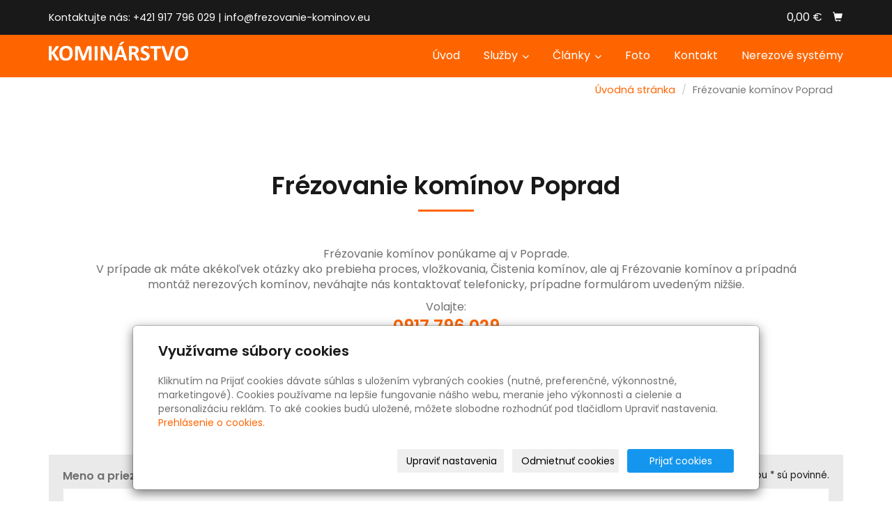

--- FILE ---
content_type: text/html; charset=utf-8
request_url: https://www.frezovanie-kominov.eu/inpage/frezovanie-kominov-poprad
body_size: 9568
content:
<!DOCTYPE html>
<html lang="sk">
<head>
  <meta charset="utf-8">
  <!--[if IEE]>
  <meta http-equiv="X-UA-Compatible" content="IE=edge,chrome=1">
  <![endif]-->
  <meta name="viewport" content="width=device-width, initial-scale=1">
    <meta name="robots" content="all">
  <meta name="template" content="KYRA">
  <meta name="generator" content="inPage">
    
      <meta property="og:title" content="Frézovanie komínov Poprad">

    <meta property="og:description" content="Frézovanie a vložkovanie komínov po celom Slovensku. ✅ Doprava zdarma ✅ Dobré ceny ✅ Sme kominárstvo a máme odbornú spôsobilosť.">

<meta property="og:type" content="website">
<meta property="og:url" content="https://www.frezovanie-kominov.eu/inpage/frezovanie-kominov-poprad">


    <meta name="google-site-verification" content="googlefec5ae4b5f751666.html">
    <title>Frézovanie komínov Poprad</title>

      <link rel="shortcut icon" href="https://www.frezovanie-kominov.eu/favicon.ico">
    <link rel="apple-touch-icon" href="https://www.frezovanie-kominov.eu/favicon.ico" />
  
        <link type="text/css" rel="stylesheet" href="/vendor/fontawesome-4.7/css/font-awesome.min.css">
  <link type="text/css" rel="stylesheet" media="screen" href="/vendor/blueimp-gallery/css/blueimp-gallery.min.css">
  <link type="text/css" rel="stylesheet" media="screen" href="/vendor/blueimp-bootstrap-image-gallery/css/bootstrap-image-gallery.min.css">
  <link type="text/css" rel="stylesheet" media="screen" href="/vendor/bootstrap-3.4/dist/css/bootstrap.min.css">
  <link rel="stylesheet" type="text/css" media="screen" href="/vendor/slick-carousel/slick/slick.css">
  <link rel="stylesheet" type="text/css" media="screen" href="/vendor/slick-carousel/slick/slick-theme.css">

      <link rel="stylesheet" type="text/css" media="screen" href="/assets/theme19/css/main.css?v=20210103">
  <link rel="stylesheet" type="text/css" media="screen" href="/assets/filter-colors.css?v=20210103">
  <link rel="stylesheet" type="text/css" media="screen" href="/assets/sections.css?v=20210103">
  <link rel="stylesheet" type="text/css" media="screen" href="/assets/theme19/sections.css?v=20210103">

  <link rel="stylesheet" type="text/css" media="screen" href="/styl/1/">

  
  
  <link rel="stylesheet" type="text/css" media="print" href="/styl/2/">

      <link rel="stylesheet" type="text/css" media="screen" href="/styl/3/">
  
  <script type="text/javascript" src="/vendor/jquery/dist/jquery.min.js"></script>
  <script type="text/javascript" src="/vendor/jquery-placeholder/jquery.placeholder.min.js"></script>
  <script type="text/javascript" src="/vendor/bootstrap-3.4/dist/js/bootstrap.min.js"></script>
  <script type="text/javascript" src="/vendor/blueimp-gallery/js/jquery.blueimp-gallery.min.js"></script>
  <script type="text/javascript" src="/vendor/blueimp-bootstrap-image-gallery/js/bootstrap-image-gallery.min.js"></script>
  <script type="text/javascript" src="/vendor/slick-carousel/slick/slick.min.js"></script>
  <script type="text/javascript" src="/vendor/images-loaded/imagesloaded.pkgd.min.js"></script>
  <script type="text/javascript" src="/vendor/magic-grid/dist/magic-grid.min.js"></script>

  <script type="text/javascript" src="/assets/theme19/js/main.js?v=20210103"></script>
  <script type="text/javascript" src="/assets/js/magicgrid.js?v=20220517"></script>
  <script type="text/javascript" src="/assets/js/dynamic.js?v=20220131"></script>

              <link href="/assets/cookies/css/main-3.4.css" rel="stylesheet" type="text/css" media="screen">
    
    <script src="/assets/cookies/js/main.js?v=20210103"></script>

    <script type="text/javascript">
        window.ca = JSON.parse('{"necessary":1,"functional":0,"performance":0,"marketing":0}');
    </script>
        
    <script>
    window.dataLayer = window.dataLayer || [];
    function gtag(){dataLayer.push(arguments);}

    gtag('consent', 'default', {
        'analytics_storage': 'denied',
        'ad_storage': 'denied',
        'ad_user_data': 'denied',
        'ad_personalization': 'denied'
    });

    gtag('js', new Date());
</script>


          <!-- Google Tag Manager -->
    <script>
        (function (w, d, s, l, i) {
            w[l] = w[l] || [];
            w[l].push({'gtm.start': new Date().getTime(), event: 'gtm.js'});
            var f = d.getElementsByTagName(s)[0], j = d.createElement(s), dl = l != 'dataLayer' ? '&l=' + l : '';
            j.async = true;
            j.src = '//www.googletagmanager.com/gtm.js?id=' + i + dl;
            f.parentNode.insertBefore(j, f);
        })(window, document, 'script', 'dataLayer', 'GTM-MSLP238');
    </script>
      </head>
<body id="article-420696" class="frontend template19 article-detail">
  

  
  <header>
    <div id="top-ribbon">
      <div class="container">
                <span id="contactus" class="hidden-xs ">
                    Kontaktujte nás:                      +421 917 796 029                              |
                                <a class="" href="mailto:info@frezovanie-kominov.eu">info@frezovanie-kominov.eu</a>                  </span>
                
        
                <div id="basket" class="">
            <div class="form-group">
    <div class="input-group">
        <div id="cartsum">
      <span class="pad">
                      0,00 €            </span>
        </div>
        <div class="input-group-btn">
            <a class="btn btn-danger icon nav-icon-btn" href="/kosik/"
               title="Košík">
                <span class="glyphicon glyphicon-shopping-cart" aria-hidden="true"></span>
                            </a>
        </div>
    </div>
</div>        </div>
              </div>
    </div>
    <div id="sm-search">
      <button type="button" class="close">x</button>
      <form id="small-search" method="post" action="/vyhladavanie/">
        <input name="q" type="text" class="form-control" placeholder="Hľadanie...">
        <button type="submit" class="btn btn-danger btn-lg" title="Hľadať">
          <span class="glyphicon glyphicon-search" aria-hidden="true"></span> Hľadať        </button>
      </form>
    </div>
    <nav class="navbar navbar-default">
      <div class="container">
                                          <div class="logo ">
                                            <a title="Revízia k dielu | Kominárstvo" href="/">
                          <img src="/obrazok/3/logo-png-473/" alt="Revízia k dielu | Kominárstvo">
                      </a>
                  </div>
                                <div class="navbar-header">
          <button class="navbar-toggle collapsed" aria-controls="navbar" data-target="#navbar" data-toggle="collapse" type="button">
            <span class="sr-only">Menu</span>
            <span class="icon-bar"></span>
            <span class="icon-bar"></span>
            <span class="icon-bar"></span>
          </button>
        </div>
        <div id="navbar" class="collapse navbar-collapse " role="navigation" aria-expanded="true" style="">
                    <ul class="nav navbar-nav">
                        <li role="presentation" id="menu-item-367254">
                            <a href="/">Úvod</a>
                          </li>
                        <li role="presentation" id="menu-item-367242" class="dropdown">
                            <a href="/inpage/sluzby/" class="dropdown-toggle" data-toggle="dropdown">
                  Služby <span class="caret"></span>
              </a>
              <ul class="dropdown-menu level2 v" role="menu">
                <li class="container">
                  <ul>
                                        <li id="submenu-item-367241">
                      <a href="/inpage/frezovanie-komina/">Frézovanie komína</a>
                    </li>
                                        <li id="submenu-item-367243">
                      <a href="/inpage/vlozkovanie-kominov/">Vložkovanie komínov</a>
                    </li>
                                        <li id="submenu-item-367244">
                      <a href="/inpage/cistenie-kominov/">Čistenie komínov</a>
                    </li>
                                        <li id="submenu-item-367245">
                      <a href="/inpage/kominova-freza/">Komínová fréza</a>
                    </li>
                                        <li id="submenu-item-367246">
                      <a href="/inpage/zakony-o-kominoch/">Zákony o komínoch</a>
                    </li>
                                      </ul>
                </li>
              </ul>
                          </li>
                        <li role="presentation" id="menu-item-367255" class="dropdown">
                            <a href="/rubrika/clanky/" class="dropdown-toggle" data-toggle="dropdown">
                  Články <span class="caret"></span>
              </a>
              <ul class="dropdown-menu level2 v" role="menu">
                <li class="container">
                  <ul>
                                        <li id="submenu-item-367239">
                      <a href="/inpage/vrtanie-kominov/">Čo je vŕtanie komínov?</a>
                    </li>
                                        <li id="submenu-item-367240">
                      <a href="/inpage/na-co-by-ste-nemali-zabudnut-pri-vykurovani-kotlom/">Na čo by ste nemali zabudnúť</a>
                    </li>
                                        <li id="submenu-item-367250">
                      <a href="/inpage/preco-praskaju-keramicke-vlozky/">Prečo praskajú keramické vložky?</a>
                    </li>
                                        <li id="submenu-item-367249">
                      <a href="/inpage/sa-komin-frezovat-aj-v-zime/">Dá sa komín frézovať aj v zime?</a>
                    </li>
                                        <li id="submenu-item-367251">
                      <a href="/inpage/vlozkovanie-komina-z-0-6-mm-systemu/">Vložkovanie komína z 0,6 mm systému</a>
                    </li>
                                        <li id="submenu-item-367248">
                      <a href="/inpage/chcem-vyfrezovat-predlzit-komin/">Chcem vyfrézovať a predĺžiť komín</a>
                    </li>
                                        <li id="submenu-item-367499">
                      <a href="/inpage/upozornenie-na-nekale-praktiky/">Upozornenie na nekalé praktiky</a>
                    </li>
                                      </ul>
                </li>
              </ul>
                          </li>
                        <li role="presentation" id="menu-item-367252">
                            <a href="/fotogalerie/">Foto</a>
                          </li>
                        <li role="presentation" id="menu-item-367253">
                            <a href="/kontaktovat/">Kontakt</a>
                          </li>
                        <li role="presentation" id="menu-item-367410">
                            <a href="/kategorie/nerezovy-system-vlozkovanie-komina/">Nerezové systémy</a>
                          </li>
                      </ul>
        </div>
      </div>
    </nav>
  </header>

                        <div id="motive">
            <div class="container ">
                                    <div id="motto">
                                                                                                                <p id="motto-title">
                                                                                FRÉZOVANIE KOMÍNOV                                                                        </p>
                              
                                                                <p id="motto-text">Frézovanie, vložkovanie a čistenie komínov</p>
                                                                                                </div>
              </div>
          </div>
              
     
      <div class="container">
                <div class="">
                            <ol id="breadcrumb" class="breadcrumb">
        <li><a href="/">Úvodná stránka</a></li>
                <li class="active">Frézovanie komínov Poprad</li>
    </ol>
        </div>
       
        <div class="row row-flex" id="content">
            

            <main class="col-xs-12 col-md-9">
                <div id="mainContent"
    class="nocomment">

    <div class="">
                        <h1 class="MsoNoSpacing" style="text-align: center;">Frézovanie komínov Poprad<o:p></o:p></h1>
<p class="MsoNoSpacing" style="text-align: center;">Frézovanie komínov ponúkame aj v Poprade.<br>V prípade ak máte akékoľvek otázky ako prebieha proces, vložkovania, Čistenia komínov, ale aj&nbsp;Frézovanie komínov&nbsp;a prípadná montáž&nbsp;nerezových komínov, neváhajte nás kontaktovať telefonicky, prípadne formulárom uvedeným nižšie.<o:p></o:p></p>
<p class="MsoNoSpacing" style="text-align: center;">Volajte:<br><span style="font-size: 18pt; color: #ff6600;"><strong>0917 796 029</strong></span><br><o:p></o:p></p>
<p class="MsoNoSpacing" style="text-align: center;">e-mail:<br><a href="mailto:info@frezovanie-kominov.eu">info@frezovanie-kominov.eu</a><o:p></o:p></p>
<p><!-- sectionbreak --></p>
<section class="section-container section-dynamic" data-dynamic-type="form" data-dynamic-id="a25eed">
<div class="row">
<div class="col-xs-12 section-content">
<p style="text-align: center;"><span style="color: #3598db;"><strong><span style="font-size: 18pt;">Želáte si cenovú ponuku alebo zodpovedať otázky?</span></strong></span></p>
<p style="text-align: center;"><span style="color: #3598db;"><strong><span style="font-size: 18pt;">Vyplňte formulár a my Vás budeme kontaktovať.</span></strong></span></p>
</div>
<div class="col-xs-12 section-content section-dynamic-container ">
<div class="dynamic-loader">Zdroj dynamickej sekcie: Kontaktný formulár (Formulár)</div>
</div>
</div>
</section>
<p><!-- sectionbreak --></p>
<p></p>    </div>

    
    
    </div>

<a id="comments"></a>

<div class="">
    
    </div>                                <div class="modal fade" id="addBasketModal" tabindex="-1" role="dialog" aria-labelledby="addBasketLabel" aria-hidden="true">
                  <div class="centr">
                    <div class="modal-dialog">
                      <div class="modal-content">
                        <div class="modal-header">
                          <button type="button" class="close" data-dismiss="modal">
                            <span aria-hidden="true">&times;</span>
                            <span class="sr-only">Zavrieť</span>
                          </button>
                          <h4 class="modal-title" id="addBasketLabel">Vloženie tovaru do košíka</h4>
                        </div>
                        <div class="modal-body">
                          <div role="alert" class="alert alert-success">
                            Produkt bol úspešne vložený do <a href="/kosik/" class="alert-link">košíka</a>                          </div>
                          <div class="row">
                            <div class="col-xs-12 col-sm-6 col-md-6 col-lg-4">
                              <a id="addBasketModalImage" class="link-thumbnail" href=""></a>
                            </div>
                            <div class="col-xs-12 col-sm-6 col-md-6 col-lg-7">
                              <h2 id="addBasketModalTitle" class="subtitle">&nbsp;</h2>
                              <p id="addBasketModalVariant" class="description"></p>
                              <dl class="price">
                                <dd id="addBasketModalPrice"></dd>
                              </dl>
                            </div>
                          </div>
                        </div>
                        <div class="modal-footer">
                          <a class="btn btn-primary" href="/kosik/">
                            Zobraziť košík                          </a>
                          <button type="button" class="btn btn-default" data-dismiss="modal">
                            Naspäť do obchodu                          </button>
                        </div>
                      </div>
                    </div>
                  </div>
                </div>
                <div class="modal fade" id="addBasketModalError" tabindex="-1" role="dialog" aria-labelledby="addBasketLabelError" aria-hidden="true">
                  <div class="centr">
                    <div class="modal-dialog">
                      <div class="modal-content">
                        <div class="modal-header">
                          <button type="button" class="close" data-dismiss="modal">
                            <span aria-hidden="true">&times;</span>
                            <span class="sr-only">Zavrieť</span>
                          </button>
                          <h4 class="modal-title" id="addBasketLabelError">
                            Vloženie tovaru do košíka                          </h4>
                        </div>
                        <div class="modal-body">
                          <div role="alert" class="alert alert-danger">
                            Vloženie produktu do košíka zlyhalo                          </div>
                        </div>
                        <div class="modal-footer">
                          <button type="button" class="btn btn-default" data-dismiss="modal">
                            Naspäť do obchodu                          </button>
                        </div>
                      </div>
                    </div>
                  </div>
                </div>
                            </main>
        </div>
        <div id="panel-products" class="panel panel-primary ">
        <div class="panel-heading">
        <h3 class="panel-title">Obľúbené produkty</h3>
    </div>
    <div class="panel-body top" id="eshop-products">
        <div class="row">
                        <div class="item-eshop-product col-xs-12 col-sm-6 col-lg-4">
                <div class="thumbnail ">
            <h2 class="subtitle">
                    <i title="Obľúbený produkt" class="fa fa-star icon-favourite"></i>
                <a href="/produkt/system-pre-vlozkovanie-komina-nerez-1-4828/">160 / 0,8 mm systém pre vložkovanie komína nerez 1.4828</a>
    </h2>
    <p class="description">Nerezový systém pre vložkovanie komína triedy 1.4828

Priemer systému 160 mm.
Systém najvyššej…</p>
                        <p class="info-instock">
                 <span class="label label-default label-stock1">9 variant</span>            </p>
                <a class="link-thumbnail" href="/produkt/system-pre-vlozkovanie-komina-nerez-1-4828/" title="160 / 0,8 mm systém pre vložkovanie komína nerez 1.4828">
        <img class="img-thumbnail img-responsive" src="/obrazok/2/vlozkovanie-komina-1-4828-system-160-mm-hrubka-0-8-mm-jpg/" alt="160 / 0,8 mm systém pre vložkovanie komína nerez 1.4828" title="160 / 0,8 mm systém pre vložkovanie komína nerez 1.4828">
    </a>
    <div class="caption">
        <dl class="price">
                                                <dt>Cena:</dt>
                    <dd>
                        <div class="price-current-vat c">
                            <strong>
                                od                                 393,50 €                            </strong>
                            <span class="vat-info">s DPH</span>
                        </div>
                    </dd>
                                    </dl>
        <div class="more">
                            <a class="btn btn-default" href="/produkt/system-pre-vlozkovanie-komina-nerez-1-4828/">
                    <span class="fa fa-fw fa-search"></span> Zobraziť                </a>
                    </div>
    </div>
</div>            </div>
                        <div class="item-eshop-product col-xs-12 col-sm-6 col-lg-4">
                <div class="thumbnail ">
            <h2 class="subtitle">
                    <i title="Obľúbený produkt" class="fa fa-star icon-favourite"></i>
                <a href="/produkt/system-pre-vlozkovanie-komina-nerez-1-4404/">160 / 1,0 mm systém pre vložkovanie komína nerez 1.4404</a>
    </h2>
    <p class="description">Nerezový systém pre vložkovanie komína triedy 1.4404

Priemer systému 160 mm, hrúbka 1,0 mm.
Určené…</p>
                        <p class="info-instock">
                 <span class="label label-default label-stock1">9 variant</span>            </p>
                <a class="link-thumbnail" href="/produkt/system-pre-vlozkovanie-komina-nerez-1-4404/" title="160 / 1,0 mm systém pre vložkovanie komína nerez 1.4404">
        <img class="img-thumbnail img-responsive" src="/obrazok/2/vlozkovanie-komina-1-4404-system-160-mm-hrubka-1-mm-jpg/" alt="160 / 1,0 mm systém pre vložkovanie komína nerez 1.4404" title="160 / 1,0 mm systém pre vložkovanie komína nerez 1.4404">
    </a>
    <div class="caption">
        <dl class="price">
                                                <dt>Cena:</dt>
                    <dd>
                        <div class="price-current-vat c">
                            <strong>
                                od                                 341,00 €                            </strong>
                            <span class="vat-info">s DPH</span>
                        </div>
                    </dd>
                                    </dl>
        <div class="more">
                            <a class="btn btn-default" href="/produkt/system-pre-vlozkovanie-komina-nerez-1-4404/">
                    <span class="fa fa-fw fa-search"></span> Zobraziť                </a>
                    </div>
    </div>
</div>            </div>
                        <div class="item-eshop-product col-xs-12 col-sm-6 col-lg-4">
                <div class="thumbnail ">
            <h2 class="subtitle">
                    <i title="Obľúbený produkt" class="fa fa-star icon-favourite"></i>
                <a href="/produkt/system-pre-vlozkovanie-komina-1-4828-1mm/">160 / 1,0 mm systém pre vložkovanie komína nerez 1.4828</a>
    </h2>
    <p class="description">Nerezový systém pre vložkovanie komína triedy 1.4828

Priemer systému 160 mm.
Systém najvyššej…</p>
                        <p class="info-instock">
                 <span class="label label-default label-stock1">9 variant</span>            </p>
                <a class="link-thumbnail" href="/produkt/system-pre-vlozkovanie-komina-1-4828-1mm/" title="160 / 1,0 mm systém pre vložkovanie komína nerez 1.4828">
        <img class="img-thumbnail img-responsive" src="/obrazok/2/vlozkovanie-komina-1-4828-system-160-mm-hrubka-1-mm-jpg/" alt="160 / 1,0 mm systém pre vložkovanie komína nerez 1.4828" title="160 / 1,0 mm systém pre vložkovanie komína nerez 1.4828">
    </a>
    <div class="caption">
        <dl class="price">
                                                <dt>Cena:</dt>
                    <dd>
                        <div class="price-current-vat c">
                            <strong>
                                od                                 436,60 €                            </strong>
                            <span class="vat-info">s DPH</span>
                        </div>
                    </dd>
                                    </dl>
        <div class="more">
                            <a class="btn btn-default" href="/produkt/system-pre-vlozkovanie-komina-1-4828-1mm/">
                    <span class="fa fa-fw fa-search"></span> Zobraziť                </a>
                    </div>
    </div>
</div>            </div>
                    </div>
    </div>
</div>      </div>

            <div id="separator" class="mod"><div id="panel-custom-1" class="panel panel-primary ">
                <div class="panel-heading">
            <h3 class="panel-title">Ukážka</h3>
        </div>
        <div class="panel-body">
            <p><img src="/obrazok/3/frezovanie-ukazka-png/" alt="" style="display: block; margin-left: auto; margin-right: auto;" width="826" height="577" /></p>
<p class="MsoNoSpacing"><o:p>&nbsp;</o:p></p>
<p class="MsoNoSpacing" style="text-align: center;"><span style="font-family: verdana, geneva, sans-serif; font-size: 12pt; color: #000000;">Frézovaním odstránite decht z&nbsp;komína, zápach ale aj&nbsp;<em><span style="font-style: normal;">fľakatenie</span></em>&nbsp;stien ktoré vzniká priesakom dechtu v murive.</span><o:p></o:p></p>        </div>
    </div></div>
                  <div id="second" class="mod"><div class="container"><div id="panel-custom-2" class="panel panel-primary ">
                <div class="panel-heading">
            <h3 class="panel-title">Potrebujete poradiť ?</h3>
        </div>
        <div class="panel-body">
            <p class="MsoNoSpacing" style="text-align: center;"><span style="font-size: 14pt;">Chcete si objednať naše služby alebo len poradiť?</span><br /><span style="font-size: 14pt;">Zavolajte nám.<br /></span></p>
<p class="MsoNoSpacing" style="text-align: center;"><span style="font-size: 24pt; font-family: verdana, geneva, sans-serif;"><strong><span style="color: #000000;">0917 796 029</span></strong></span></p>
<p class="MsoNoSpacing" style="text-align: center;"><span style="font-size: 14pt;"><a href="https://www.frezovanie-kominov.eu/kontaktovat"><span style="color: windowtext; text-decoration: none; text-underline: none;">kontaktný formulár</span></a></span><o:p></o:p></p>        </div>
    </div></div></div>
                  <div id="blog" class="mod"><div class="container"><div id="panel-news" class="panel panel-primary ">
                <div class="panel-heading">
            <h3 class="panel-title">Výpis článkov</h3>
        </div>
        <div class="panel-body">
            <ul id="list-panel-news">

                                    
                <li class="">
                                        <div>
                                                <p class="date">
                            <span class="day">09</span>
                            <span class="rest">
                                <span class="cir">
                                    <span class="month">Dec</span>
                                    <span class="year">2019</span>
                                </span>
                            </span>
                        </p>
                        
                        <div class="blog-li">
                            <h4><a href="/inpage/upozornenie-na-nekale-praktiky/">Upozornenie na nekalé praktiky</a></h4>

                            
                            <div class="description"><p class="MsoNoSpacing">V tomto článku Vám priblížime nekalé praktiky stavebných firiem ale aj niektorých kominárov pri vystavovaní tzv. revíznej správy a vložkovaní komína.</p></div>
                        </div>
                    </div>
                </li>
                                    
                <li class="">
                                        <div>
                                                <p class="date">
                            <span class="day">08</span>
                            <span class="rest">
                                <span class="cir">
                                    <span class="month">Aug</span>
                                    <span class="year">2019</span>
                                </span>
                            </span>
                        </p>
                        
                        <div class="blog-li">
                            <h4><a href="/inpage/vlozkovanie-komina-z-0-6-mm-systemu/">Vložkovanie komína z 0,6 mm systému</a></h4>

                            
                            <div class="description"><p>Na čo je vhodná nerezová vložka hrúbky 0,6mm a pre čo je slabá na vyvložkovanie, keď všetci odporúčajú 0,8mm. Chceme si dať vyfrézovať komín na chate kde sa kúri tak 30 krát do roka. Je vložka o hrúbke 0,6mm postačujúca?</p></div>
                        </div>
                    </div>
                </li>
                                    
                <li class="">
                                        <div>
                                                <p class="date">
                            <span class="day">07</span>
                            <span class="rest">
                                <span class="cir">
                                    <span class="month">Máj</span>
                                    <span class="year">2019</span>
                                </span>
                            </span>
                        </p>
                        
                        <div class="blog-li">
                            <h4><a href="/inpage/preco-praskaju-keramicke-vlozky/">Prečo praskajú keramické vložky?</a></h4>

                            
                            <div class="description"><p><span style="text-align: center;">Praskanie u keramických vložiek v komíne je zapríčinené hlavne tým, že keramika nie je odolná na rýchly nárast teploty, tzv. teplotný šok.</span></p></div>
                        </div>
                    </div>
                </li>
                                    
                <li class="">
                                        <div>
                                                <p class="date">
                            <span class="day">06</span>
                            <span class="rest">
                                <span class="cir">
                                    <span class="month">Mar</span>
                                    <span class="year">2019</span>
                                </span>
                            </span>
                        </p>
                        
                        <div class="blog-li">
                            <h4><a href="/inpage/sa-komin-frezovat-aj-v-zime/">Dá sa komín frézovať aj v zime?</a></h4>

                            
                            <div class="description"><p>Áno je to možné. Z praxe poznáme viac prípadov, ktoré sa rozhodli frézovať komín v zimnom období práve z uvedených dôvodov.</p></div>
                        </div>
                    </div>
                </li>
                                    
                <li class="">
                                        <div>
                                                <p class="date">
                            <span class="day">05</span>
                            <span class="rest">
                                <span class="cir">
                                    <span class="month">Dec</span>
                                    <span class="year">2017</span>
                                </span>
                            </span>
                        </p>
                        
                        <div class="blog-li">
                            <h4><a href="/inpage/chcem-vyfrezovat-predlzit-komin/">Chcem vyfrézovať a predĺžiť komín</a></h4>

                            
                            <div class="description"><p>Veľa zákazníkov sa na nás obracia s touto požiadavkou. Mám krátky komín na požadované parametre kotla. Má dĺžku 5m a mal by mať minimálne 7m. Aké sú možnosti?</p></div>
                        </div>
                    </div>
                </li>
                                    
                <li class="">
                                        <div>
                                                <p class="date">
                            <span class="day">04</span>
                            <span class="rest">
                                <span class="cir">
                                    <span class="month">Aug</span>
                                    <span class="year">2017</span>
                                </span>
                            </span>
                        </p>
                        
                        <div class="blog-li">
                            <h4><a href="/inpage/na-co-by-ste-nemali-zabudnut-pri-vykurovani-kotlom/">Na čo by ste nemali zabudnúť</a></h4>

                            
                            <div class="description"><p>Každoročne sa vykurovacia sezóna dostaví tak rýchlo, že všetky technické problémy nechávame na poslednú chvíľu. Ak vykurujete kotlom na pevne palivo, alebo plynom práve pre Vás je určený tento článok.</p></div>
                        </div>
                    </div>
                </li>
                
            </ul>
            <p class="more">
                <a href="/rubrika/clanky/">Archív</a>
            </p>
        </div>
    </div></div></div>
                  <div id="random-image"><div class="container"><div id="panel-photos" class="">
                <h3>Vyfrézovaný komín</h3>
        <div class="image-slider">
                        <div class="">
                                <a data-gallery="" href="/obrazok/3/kominova-freza-jpg-233/">
                    <img class="img-thumbnail" src="/obrazok/2/kominova-freza-jpg-233/" alt="Komínová fréza.jpg" title="Komínová fréza.jpg">
                </a>
            </div>
                        <div class="">
                                <a data-gallery="" href="/obrazok/3/vrtanie-komina-jpg/">
                    <img class="img-thumbnail" src="/obrazok/2/vrtanie-komina-jpg/" alt="Vrtanie komína.jpg" title="Vrtanie komína.jpg">
                </a>
            </div>
                        <div class="">
                                <a data-gallery="" href="/obrazok/3/silny-decht-v-komine-jpg/">
                    <img class="img-thumbnail" src="/obrazok/2/silny-decht-v-komine-jpg/" alt="Silný decht v komíne.jpg" title="Silný decht v komíne.jpg">
                </a>
            </div>
                        <div class="">
                                <a data-gallery="" href="/obrazok/3/vyfrezovany-komin-jpg/">
                    <img class="img-thumbnail" src="/obrazok/2/vyfrezovany-komin-jpg/" alt="Vyfrézovaný komín.jpg" title="Vyfrézovaný komín.jpg">
                </a>
            </div>
                        <div class="">
                                <a data-gallery="" href="/obrazok/3/komin-oblznik-jpg/">
                    <img class="img-thumbnail" src="/obrazok/2/komin-oblznik-jpg/" alt="Komín obĺžnik.jpg" title="Komín obĺžnik.jpg">
                </a>
            </div>
                        <div class="">
                                <a data-gallery="" href="/obrazok/3/kominy-jpg/">
                    <img class="img-thumbnail" src="/obrazok/2/kominy-jpg/" alt="Komíny.jpg" title="Komíny.jpg">
                </a>
            </div>
                    </div>
    </div></div></div>
      
  <footer>
        <div class="container">
                <div id="footer-contact" class="col-lg-3 ">
                        <h3>Kontakty</h3>
            <div class="row">
                <div class="col-xs-12">
                    <ul class="list-footer-address">
                                                                                            </ul>
                </div>
                <div class="col-xs-12">
                    <ul class="list-footer-address">
                                                    <li>
                                <i class="fa fa-fw text-primary fa-envelope"></i> <a class="" href="mailto:info@frezovanie-kominov.eu">info@frezovanie-kominov.eu</a>                            </li>
                                                                                                    <li>
                                <i class="fa fa-fw text-primary fa-phone"></i> +421 917 796 029                            </li>
                                                                                                                        
                                            </ul>
                </div>
            </div>
          </div>
      
      
                <div id="social-site" class="mod col-lg-3 ">
                            <div class="panel panel-primary">
                  <div class="panel-heading">
                      <h3 class="panel-title">Sociálne siete</h3>
                  </div>
                  <div class="panel-body">
                      <ul class="social-site-icon">
                                                        <li class="fb">
                                  <a href="https://www.facebook.com/" target="_blank"><i class="fa fa-fw fa-facebook"></i></a>                              </li>
                                                                                                            <li class="ig">
                                  <a href="https://www.instagram.com/" target="_blank"><i class="fa fa-fw fa-instagram"></i></a>                              </li>
                                                                                  <li class="tw">
                                  <a href="https://www.google.com/search?q=twitter&oq=twitter&aqs=chrome..69i57j0l3j69i60l2.1634j0j9&sourceid=chrome&ie=UTF-8" target="_blank"><i class="fa fa-fw fa-twitter"></i></a>                              </li>
                                                                                  <li class="ta">
                                  <a href="https://www.tripadvisor.com/" target="_blank"><i class="fa fa-fw fa-tripadvisor"></i></a>                              </li>
                                                </ul>
                  </div>
              </div>
          </div>
      
                <div id="own-foot" class="mod col-lg-3 ">
                            <div class="panel-heading">
                  <h3 class="panel-title">Regióny:</h3>
              </div>
              <div class="panel-body"><p style="text-align: center;"><a href="https://www.frezovanie-kominov.eu/inpage/frezovanie-kominov-dolny-kubin" title="Frézovanie komínov Dolný Kubín">Dolný Kubín</a></p>
<p style="text-align: center;"><a href="https://www.frezovanie-kominov.eu/inpage/frezovanie-kominov-ruzomberok" title="Frézovanie komínov Ružomberok">Ružomberok</a></p>
<p style="text-align: center;"><a href="https://www.frezovanie-kominov.eu/inpage/frezovanie-kominov-nitra" title="Frézovanie vložkovanie komínov Nitra">Nitra</a></p>
<p style="text-align: center;"><a href="https://www.frezovanie-kominov.eu/inpage/frezovanie-vlozkovanie-kominov-trencin" title="Frézovanie a vložkovanie komínov Trenčín">Trenčín</a></p>
<p style="text-align: center;"><a href="https://www.frezovanie-kominov.eu/inpage/frezovanie-vlozkovanie-kominov-trnava" title="Frézovanie a vložkovanie komínov Trnava">Trnava</a></p>
<p style="text-align: center;"><a href="https://www.frezovanie-kominov.eu/inpage/frezovanie-kominov-kosice" title="Frézovanie a vložkovanie komínov Košice">Košice</a></p>
<p style="text-align: center;"><a href="https://www.frezovanie-kominov.eu/inpage/frezovanie-kominov-poprad" title="Frézovanie komínov Poprad">Poprad</a></p>
<p style="text-align: center;"><a href="https://www.frezovanie-kominov.eu/inpage/frezovanie-kominov-zilina" title="Frézovanie komínov Žilina">Žilina</a></p>
<p style="text-align: center;"><a href="https://www.frezovanie-kominov.eu/inpage/frezovanie-kominov-brezno" title="Frézovanie komínov Brezno">Brezno</a></p>
<p style="text-align: center;"><a href="https://www.frezovanie-kominov.eu/inpage/frezovanie-kominov-presov" title="Frézovanie komínov Prešov">Prešov</a></p>
<p style="text-align: center;"><a href="https://www.frezovanie-kominov.eu/inpage/frezovanie-kominov-zvolen" title="Frézovanie komínov Zvolen">Zvolen</a></p>
<p style="text-align: center;"><a href="https://www.frezovanie-kominov.eu/inpage/frezovanie-kominov-martin" title="Frézovanie komínov Martin">Martin</a></p>
<p style="text-align: center;"><a href="https://www.frezovanie-kominov.eu/inpage/frezovanie-vlozkovanie-kominov-bytca" title="Frézovanie vložkovanie komínov Bytča">Bytča</a></p></div>
          </div>
          </div>
    
            <div id="footbox" class="">
                        <p></p>
<p><iframe width="100%" height="280" style="border: none;" src="https://www.google.com/maps/embed?pb=!1m18!1m12!1m3!1d987218.7459041205!2d19.021154865255955!3d48.395011972742715!2m3!1f0!2f0!3f0!3m2!1i1024!2i768!4f13.1!3m3!1m2!1s0x4715b1a430a9c16f%3A0x400f7d1c69708c0!2zMDI2IDAxIERvbG7DvSBLdWLDrW4!5e0!3m2!1ssk!2ssk!4v1575654147954!5m2!1ssk!2ssk" frameborder="0"></iframe></p>        </div>
      </footer>
  
        <div id="blueimp-gallery" class="blueimp-gallery blueimp-gallery-controls" data-use-bootstrap-modal="false">
          <div class="slides"></div>
          <h3 class="title">&nbsp;</h3>
          <a class="prev">‹</a>
          <a class="next">›</a>
          <a class="close">×</a>
          <a class="play-pause"></a>
          <ol class="indicator"></ol>
          <div class="modal fade">
              <div class="modal-dialog">
                  <div class="modal-content">
                      <div class="modal-header">
                          <button type="button" class="close" aria-hidden="true">&times;</button>
                          <h4 class="modal-title">&nbsp;</h4>
                      </div>
                      <div class="modal-body next"></div>
                      <div class="modal-footer">
                          <button type="button" class="btn btn-default pull-left prev">
                              <i class="glyphicon glyphicon-chevron-left"></i>&nbsp;Predchádzajúci                          </button>
                          <button type="button" class="btn btn-primary next">
                              Ďalší&nbsp;<i class="glyphicon glyphicon-chevron-right"></i>
                          </button>
                      </div>
                  </div>
              </div>
          </div>
      </div>
  
  
  
      <div class="modal" id="cookiesModal" data-keyboard="false" aria-labelledby="cookiesModalLabel" style="display: none" aria-modal="true" role="dialog">
        <div class="modal-dialog modal-lg modal-dialog-centered modal-cookies">
            <div class="modal-content">
                <div class="modal-header">
                    <h2 class="modal-title" id="cookiesModalLabel">
                        Využívame súbory cookies                    </h2>
                    <button type="button" class="close" data-dismiss="modal" data-bs-dismiss="modal" aria-label="Zavrieť" id="closeModalButton" style="display: none">
                        <span class="button-close" aria-hidden="true"></span>
                    </button>
                </div>
                <div class="modal-body">
                    <div class="container-fluid" id="mainWindow">
                        <p class="cookies-text">
                            Kliknutím na Prijať cookies dávate súhlas s uložením vybraných cookies (nutné, preferenčné, výkonnostné, marketingové). Cookies používame na lepšie fungovanie nášho webu, meranie jeho výkonnosti a cielenie a personalizáciu reklám. To aké cookies budú uložené, môžete slobodne rozhodnúť pod tlačidlom Upraviť nastavenia.                            <br><a class="cookies-statement" href="https://ec.europa.eu/info/cookies_sk" target="_blank">Prehlásenie o cookies.</a>
                        </p>
                    </div>
                    <div class="container-fluid" id="settingsWindow" style="display: none;">
                        <p class="cookies-text">Využívame súbory cookies a ďalšie technológie pre lepší užívateľský zážitok na webe. Nasledujúce kategórie môžete povoliť či zakázať a svoj výber uložiť.</p>
                        <div class="cookies-info">
                            <div class="cookies-option">
                                <button class="button-more">
                                    <span class="button-more-icon"></span>
                                    <span class="button-more-title">Nutné</span>
                                </button>
                                <div class="custom-control custom-switch form-check form-switch">
                                    <input type="checkbox" class="custom-control-input form-check-input" name="necessaryCheckbox" id="necessaryCheckbox" value="1" checked disabled>
                                    <label class="custom-control-label form-check-label" for="necessaryCheckbox">Povolené</label>
                                </div>
                            </div>
                            <div class="cookies-details" style="display: none;">
                                <p>Tieto cookies sú nevyhnutné na zaistenie základnej funkčnosti webových stránok.</p>
                            </div>
                        </div>
                        <div class="cookies-info">
                            <div class="cookies-option">
                                <button class="button-more">
                                    <span class="button-more-icon"></span>
                                    <span class="button-more-title">Preferenčné</span>
                                </button>
                                <div class="custom-control custom-switch form-check form-switch">
                                    <input type="checkbox" class="custom-control-input form-check-input" name="functionalCheckbox" id="functionalCheckbox" value="1">
                                    <label class="custom-control-label form-check-label" for="functionalCheckbox">
                                        <span class="label-off">Zakázané</span>
                                        <span class="label-on">Povolené</span>
                                    </label>
                                </div>
                            </div>
                            <div class="cookies-details" style="display: none;">
                                <p>Preferenčné cookies slúžia na zapamätanie nastavenia vašich preferencií pre budúcu návštevu.</p>
                            </div>
                        </div>
                        <div class="cookies-info">
                            <div class="cookies-option">
                                <button class="button-more">
                                    <span class="button-more-icon"></span>
                                    <span class="button-more-title">Výkonnostné</span>
                                </button>
                                <div class="custom-control custom-switch form-check form-switch">
                                    <input type="checkbox" class="custom-control-input form-check-input" name="performanceCheckbox" id="performanceCheckbox" value="1">
                                    <label class="custom-control-label form-check-label" for="performanceCheckbox">
                                        <span class="label-off">Zakázané</span>
                                        <span class="label-on">Povolené</span>
                                    </label>
                                </div>
                            </div>
                            <div class="cookies-details" style="display: none;">
                                <p>Výkonnostné cookies monitorujú výkon celého webu.</p>
                            </div>
                        </div>
                        <div class="cookies-info">
                            <div class="cookies-option">
                                <button class="button-more">
                                    <span class="button-more-icon"></span>
                                    <span class="button-more-title">Marketingové</span>
                                </button>
                                <div class="custom-control custom-switch form-check form-switch">
                                    <input type="checkbox" class="custom-control-input form-check-input" name="marketingCheckbox" id="marketingCheckbox" value="1">
                                    <label class="custom-control-label form-check-label" for="marketingCheckbox">
                                        <span class="label-off">Zakázané</span>
                                        <span class="label-on">Povolené</span>
                                    </label>
                                </div>
                            </div>
                            <div class="cookies-details" style="display: none;">
                                <p>Marketingové a reklamné cookies sa využívajú na meranie a analýzu webu.</p>
                            </div>
                        </div>
                    </div>
                </div>
                <div class="modal-footer">
                    <button type="button" id="allowChoiceButton" class="btn btn-outline-secondary" style="display: none;">Uložiť vybrané</button>
                    <button type="button" id="switchWindowButton" class="btn btn-outline-secondary">Upraviť nastavenia</button>
                    <button type="button" id="rejectAllButton" class="btn btn-outline-secondary">Odmietnuť cookies</button>
                    <button type="button" id="allowAllButton" class="btn btn-primary">Prijať cookies</button>
                </div>
            </div>
        </div>
    </div>
    <div class="cookies-settings-btn active" id="snippetWindow" style="display: none" >
        <button class="cookies-settings-btn__open openModalButton" aria-label="Open cookies settings">
            <span class="cookies-settings-btn__open-label">Nastavenie cookies</span>
        </button>

        <button class="cookies-settings-btn__dismiss" id="closeSnippetButton" type="button" aria-label="Zavrieť">
            <span class="cookies-settings-btn__dismiss-icon" aria-hidden="true"></span>
        </button>
    </div>
    <script>
        (function($) {
            "use strict"; // Start of use strict

            $(document).ready(function() {
                $('#cookiesModal').cookiesAgreement({
                    name: 'cookie-ag',
                    layout: 'bar',
                    redirect: true,
                    button: true,
                    callbacks: {
                        modal: {
                            open: function (options, close) {
                                                                $('#cookiesModal').modal({
                                    backdrop: options.layout === 'window' ? 'static' : false,
                                    keyboard: close
                                });
                                                            },
                            close: function () {
                                                                $('#cookiesModal').modal('hide');
                                                            },
                            button: function () {
                                                                $('#cookiesModal').on('hide.bs.modal', function () {
                                    $('#snippetWindow').addClass('active');
                                });
                                                            },

                        }
                    }
                });
            });
        })(jQuery); // End of use strict
    </script>

  
  <div id="imp"></div>

    <script type="text/javascript">
      $(document).ready(function () {
          if (document.getElementById("imp")) {
              var e = document.createElement("img");
              e.src = "/render/imp/";
              e.width = "1";
              e.height = "1";
              e.alt = "Hit counter";
              document.getElementById("imp").appendChild(e);
          }

          var hash = window.location.hash;
          var parts = hash.split("-");
          if (parts[0] === "#comment") {
              var selector = "h3" + parts[0] + "-" + parts[1];
              $(selector).parents(".subcomments").show();
              $(selector).parents(".subcomments").prev().find("a:contains('Zobraziť odpovede')").text("Skryť odpovede");
              $(document).scrollTop($(parts[0] + "-" + parts[1]).offset().top - ($(window).height() - $(parts[0] + "-" + parts[1]).parent().outerHeight(true)) / 2);
          }

          $(".showanswer").click(function () {
              $(this).parent().parent().parent().next().toggle();
              if ($(this).text() == 'Zobraziť odpovede') {
                  $(this).text("Skryť odpovede");
              } else {
                  $(this).text("Zobraziť odpovede");
              }
          });
      });
  </script>

  
  </body>
</html>


--- FILE ---
content_type: text/html; charset=utf-8
request_url: https://www.frezovanie-kominov.eu/render/dynamic?type=form&id=a25eed&_v=977
body_size: 1070
content:
<div class="signat">
    
    <div class="panel-body">
        <form action="/mailform/" method="post" class="form-container mailform " enctype="multipart/form-data">
                        <div class="aster">Polia s hviezdičkou * sú povinné.</div>


    
                
    
    <div class="form-group form-input-text required">
                    <label>
                                    <span class="asterisk">*</span>
                                                Meno a priezvisko:                            </label>
                    
                    <input type="text" name="name-155122[_value]" id="name-155122" value="" required="required" class="form-control text">            <input type="hidden" name="name-155122[_title]" value="Meno a priezvisko" id="name-155122-_title">        
        
        
        
        
        
        
        
                    <input type="hidden" name="name-155122[_required]" value="1" id="name-155122-_required">        
            </div>


    
                
                
    <div class="form-group form-input-text required">
                    <label>
                                    <span class="asterisk">*</span>
                                                E-mail:                            </label>
                    
                    <input type="text" name="email-155123[_value]" id="email-155123" value="" required="required" pattern="(.+)@([^@]+)" class="form-control text">            <input type="hidden" name="email-155123[_title]" value="E-mail" id="email-155123-_title">        
        
        
        
        
        
        
        
                    <input type="hidden" name="email-155123[_required]" value="1" id="email-155123-_required">        
                    <input type="hidden" name="email-155123[_regex]" value="/^(.+)@([^@]+)$/" id="email-155123-_regex">            </div>


    
                
                
    <div class="form-group form-input-text required">
                    <label>
                                    <span class="asterisk">*</span>
                                                Telefón:                            </label>
                    
                    <input type="text" name="voice-155124[_value]" id="voice-155124" value="" required="required" pattern="(\+[0-9]{1,3}){0,1}[0-9]{1,14}" class="form-control text">            <input type="hidden" name="voice-155124[_title]" value="Telefón" id="voice-155124-_title">        
        
        
        
        
        
        
        
                    <input type="hidden" name="voice-155124[_required]" value="1" id="voice-155124-_required">        
                    <input type="hidden" name="voice-155124[_regex]" value="/^(\+[0-9]{1,3}){0,1}[0-9]{1,14}$/" id="voice-155124-_regex">            </div>


    
                
    
    <div class="form-group form-input-textarea required">
                    <label>
                                    <span class="asterisk">*</span>
                                                Správa:                            </label>
                    
        
        
        
                    <textarea name="body-155125[_value]" id="body-155125" required="required" class="form-control text" rows="7" cols="45"></textarea>            <input type="hidden" name="body-155125[_title]" value="Správa" id="body-155125-_title">        
        
        
        
        
                    <input type="hidden" name="body-155125[_required]" value="1" id="body-155125-_required">        
            </div>



    <div class="form-group required " style="padding-top: 30px">
                <label>
            <span class="asterisk">*</span>
            Kontrolná otázka:
        </label>
        <input type="text" name="captcha[_value]" id="captcha" value="" class="form-control text" placeholder="Prepíšte len tento kód: 123" maxlength="32" required="1">        <input type="hidden" name="captcha[_title]" value="Kontrolná otázka" id="captcha-_title">        <input type="hidden" name="captcha[_required]" value="1" id="captcha-_required">        <input type="hidden" name="captcha[_question]" value="1007" id="captcha-_question">    </div>



<div class="form-group">
    <div class="hidden"></div>
    <input type="submit" name="submit" id="mailform-submit" value="Odoslať" class="btn btn-primary button"></div>

<div>
            <input type="hidden" name="subject[_title]" value="Formulár" id="subject-_title">        <input type="hidden" name="subject[_value]" value="Kontaktný formulár" id="subject-_value">        <input type="hidden" name="container[_url]" value="a25eed" id="container-_url">
        
        
            
    <input type="hidden" name="source[_title]" value="Adresa formulára" id="source-_title">    <input type="hidden" name="source[_value]" value="www.frezovanie-kominov.eu/render/dynamic?type=form&amp;id=a25eed&amp;_v=977" id="source-_value">
            <input type="hidden" name="csrf_token" value="8452a95c40e2b232acd9b8a8712935d7" id="csrf_token">    </div>


        </form>
    </div>
</div>


--- FILE ---
content_type: text/css; charset=utf-8
request_url: https://www.frezovanie-kominov.eu/styl/1/
body_size: 181
content:
/*homepage motive*/
#motive{
  background-color: #f5f5f5;
  background-image: url(/obrazok/3/banner-frezovanie-kominov-1-jpg-743/);
}

/*motto*/
#motto #motto-title{
  color: #f7f7ef;
  
}

#motto #motto-title a{
  color: #f7f7ef;
 
}
#motto #motto-text{
  color: #faf6f6;
   
}


--- FILE ---
content_type: text/css; charset=utf-8
request_url: https://www.frezovanie-kominov.eu/styl/3/
body_size: 301
content:
#list-sablona {
  -webkit-column-count: 3; /* Chrome, Safari, Opera */
  -moz-column-count: 3; /* Firefox */
  column-count: 3;
  margin: 0;
  padding: 0;
  list-style: inside none disc;
  font-size: 15px;
}

/*modal addBasketModal*/
@media (max-width: 768px) {

  #addBasketModal #addBasketModalImage {}
  #addBasketModal #addBasketModalImage img {max-height:100px;}
  #addBasketModal #addBasketModalTitle {font-size:18px}
  #addBasketModal .alert {padding:8px;}
  
   #addBasketModal .modal-body{
    height: 300px;
    overflow-y: auto;
}
}


--- FILE ---
content_type: text/css
request_url: https://www.frezovanie-kominov.eu/assets/cookies/css/main-3.4.css
body_size: 2115
content:
/* Cookies Modal Styles
 ==================================================== */

/* Cookies - primary color */
.modal-cookies {
  --primary: #1496ee;
  --primary-rgb: 20, 150, 238;
}

/* Cookies - layout */
body.modal-bar {
  overflow: initial;
  padding-right: initial !important;
}

body.modal-bar #cookiesModal {
  padding-right: initial !important;
  bottom: 1.6rem;
  top: auto;
  left: 0;
  transform: translateX(calc((100vw - 100%) / 2));
  height: auto;
  width: auto;
  max-width: fit-content;
  /* overflow: visible; */
}

body.modal-bar #cookiesModal.in {
  display: table !important;
}

body:not(.modal-bar) #cookiesModal.in {
  display: flex !important;
}

body:not(.modal-bar) .modal-cookies {
  display: flex;
}

@media (min-width: 576px) {
  body:not(.modal-bar) .modal-cookies {
    margin: auto;
  }
}

@media (max-width: 1012px) {
  body.modal-bar #cookiesModal {
    transform: none;
    left: 1.6rem;
    right: 1.6rem;
  }
  body.modal-bar .modal-dialog {
    width: auto;
    margin: auto;
  }
}

.modal-cookies {
  align-items: center;
  max-width: 56rem;
}

.modal-bar .modal-cookies {
  align-items: flex-end;
  max-width: 980px;
  margin: 0;
}

@media (max-width: 991px) {
  .modal-bar .modal-cookies {
    margin-left: .8rem;
    margin-right: .8rem;
  }
}

.modal-cookies .modal-content {
  padding: clamp(1.6rem, calc(.2rem + 2vw), 2rem) clamp(1.6rem, calc(.8rem + 3vw), 3.2rem);
  max-height: none;
}

@media (max-width: 575px) {
  .modal-cookies .modal-content {
    max-height: 540px;
  }
}

.modal-cookies .modal-header,
.modal-cookies .modal-body,
.modal-cookies .modal-footer {
  border: none;
  padding: 0;
}

.modal-cookies .modal-header {
  display: flex;
  align-items: center;
  margin-bottom: 1.2rem;
  padding: .4rem;
}

.modal-cookies .modal-body {
  max-height: min(360px, calc(100vh - 19rem));
  overflow-y: auto;
}

.modal-cookies .modal-footer {
  margin-top: 1rem;
}

.modal-cookies .container-fluid {
  padding: .4rem;
}

.modal-cookies .cookies-text + * {
  margin-top: 2rem;
}

.modal-cookies .cookies-option {
  display: flex;
  justify-content: space-between;
  align-items: center;
  margin-bottom: clamp(.8rem, calc(.2rem + 2vw), 1.6rem);
  margin-bottom: .8rem;
}

/* Cookies - typography */
.modal-cookies h2.modal-title {
  font-size: clamp(2rem, calc(.8rem + 3vw), 2.4rem);
  font-weight: 600;
  line-height: 1.25;
  /* margin-bottom: .5em; */
  margin: 0;
}

.modal-bar .modal-cookies h2.modal-title {
  font-size: 2rem;
}

.modal-cookies h3 {
  /* font-size: clamp(1.6rem, calc(.4rem + 2vw), 2rem); */
  font-size: 1.6rem;
  font-weight: 600;
  margin-bottom: 0;
  margin-right: auto;
}

.modal-cookies p {
  font-size: 1.4rem;
}

.modal-cookies .cookies-details p {
  margin-top: 0;
  margin-bottom: 0;
  padding-bottom: 1em;
}

.modal-cookies .button-more {
  font-weight: 600;
  border: 0;
  box-shadow: none;
  background-color: transparent;
  outline: none;
}

.modal-cookies .button-more-icon {
  display: inline-block;
  width: 2rem;
  height: 1.6rem;
  background-image: url("data:image/svg+xml,%3Csvg xmlns='http://www.w3.org/2000/svg' width='20' height='20' viewBox='0 0 24 24' fill='none' stroke='currentColor' stroke-width='1.5' stroke-linecap='round' stroke-linejoin='round' class='feather feather-chevron-down'%3E%3Cpolyline points='6 9 12 15 18 9'%3E%3C/polyline%3E%3C/svg%3E%0A");
  margin-right: .4rem;
  transform-origin: center 57%;
  transition: .15s;
}

.modal-cookies .button-more-title {
  font-size: 1.6rem;
}

@media (max-width: 479px) {
  .modal-cookies .button-more-title,
  .modal-cookies .custom-control-label {
    font-size: 1.3rem;
  }
}

.modal-cookies .button-more-icon.active {
  transform: rotate(180deg);
}

/* Cookies - buttons */
.modal-cookies .btn {
  transition: .15s;
}

/* Fix overridings */
.modal-cookies .btn.btn-primary,
.modal-cookies .btn.btn-outline-secondary {
  font-size: 14px;
  font-weight: normal;
  text-transform: none;
  letter-spacing: normal;
  padding: 6px 12px;
  border-radius: 3px !important;
}

.modal-cookies .btn.btn-primary {
  color: #fff;
}

.modal-cookies .btn.btn-primary:hover,
.modal-cookies .btn.btn-primary:focus {
  color: #fff;
  background-color: var(--primary);
  border-color: var(--primary);
  filter: brightness(.9) contrast(1.2);
}

.modal-cookies .btn.btn-primary:focus:active {
  filter: brightness(.8) contrast(1.7);
}

.modal-cookies .btn.btn-primary:hover::before {
  display: none;
}

.modal-cookies .modal-footer .btn {
  width: 100%;
  margin: .4rem;
}

.modal-cookies .modal-footer .btn:hover,
.modal-cookies .modal-footer .btn:focus {
  transform: none;
  border-radius: initial;
}

@media (min-width: 480px) {
  .modal-cookies .modal-footer .btn {
    width: 15.3rem;
  }
}

.modal-cookies .btn-primary {
  background-color: var(--primary);
  border-color: var(--primary);
}

.modal-cookies .btn:not(.btn-primary) {
color:#000;
}

.modal-cookies .btn:not(.btn-primary):hover {
  background-color: #6c757d;
  border-color: #6c757d;
  color:#fff;
}

.modal-cookies .btn:hover {
  color: #fff;
  filter: brightness(.9) contrast(1.2);
}

.modal-cookies .btn-primary:focus {
  color: #fff;
  box-shadow: 0 0 0 .32rem rgba(var(--primary-rgb), .5);
}

.modal-cookies .btn-primary:not(:disabled):not(.disabled).active,
.modal-cookies .btn-primary:not(:disabled):not(.disabled):active {
  color: #fff;
  background-color: var(--primary);
  border-color: var(--primary);
}

.modal-cookies .btn:not(:disabled):not(.disabled).active,
.modal-cookies .btn:not(:disabled):not(.disabled):active {
  color: #fff;
  filter: brightness(.8) contrast(1.7);
}

.modal-cookies .btn-primary:not(:disabled):not(.disabled).active:focus,
.modal-cookies .btn-primary:not(:disabled):not(.disabled):active:focus {
  color: #fff;
  box-shadow: 0 0 0 .32rem rgba(var(--primary-rgb), .5);
}

.modal-cookies .close {
  position: initial;
  color: initial;
  background-color: transparent;
  padding: 1.6rem;
  margin: -1.6rem -1.6rem -1.6rem auto;
  opacity: .5;
  transition: .15s;
}

.modal-cookies .close:hover {
  opacity: 1;
}

.modal-cookies .button-close {
  display: inline-block;
  width: 2rem;
  height: 2rem;
  background-image: url("data:image/svg+xml,%3Csvg xmlns='http://www.w3.org/2000/svg' width='20' height='20' viewBox='0 0 24 24' fill='none' stroke='currentColor' stroke-width='2' stroke-linecap='round' stroke-linejoin='round' class='feather feather-x'%3E%3Cline x1='18' y1='6' x2='6' y2='18'%3E%3C/line%3E%3Cline x1='6' y1='6' x2='18' y2='18'%3E%3C/line%3E%3C/svg%3E");
}

/* Cookies - switch button */
/* .modal-cookies .custom-switch {
  padding-left: 4.8rem;
} */

.modal-cookies .custom-switch .custom-control-label::before,
.modal-cookies .custom-switch .custom-control-label::after,
.modal-cookies .custom-switch .custom-control-label:hover,
.modal-cookies .custom-switch .custom-control-input:hover {
  cursor: pointer;
}

.modal-cookies .custom-switch input:disabled + label {
opacity:0.6;
}


.modal-cookies .custom-control-input:checked ~ .custom-control-label::before {
  background-color: var(--primary);
  border-color: var(--primary);
}

.modal-cookies .custom-switch .custom-control-input:disabled:checked ~ .custom-control-label::before {
  background-color: rgba(var(--primary-rgb), .5);
}

.modal-cookies .custom-control-input:not(:disabled):active ~ .custom-control-label::before {
  background-color: rgba(var(--primary-rgb), .5);
  border-color: rgba(var(--primary-rgb), .5);
}

.modal-cookies .custom-control-input:focus:not(:checked) ~ .custom-control-label::before {
  border-color: rgba(var(--primary-rgb), .5);
}

.modal-cookies .custom-control-input:focus ~ .custom-control-label::before {
  box-shadow: 0 0 0 .32rem rgba(var(--primary-rgb), .25);
}

.modal-cookies .custom-switch label {
  min-width: 7.4rem;
  padding-left: .25em;
}

.modal-cookies .custom-switch .custom-control-label::before {
  left: -4.4rem;
  /* top: .1875rem; */
  top: .1rem;
  width: 3.6rem;
  height: 2rem;
  border-radius: 1.6rem;
}

.modal-cookies .custom-switch .custom-control-label::after {
  left: calc(-4.22rem + 2px);
  width: calc(1.8rem - 4px);
  height: calc(1.8rem - 4px);
  top: calc(.2rem + 2px);
}

 .modal-cookies .custom-switch .custom-control-input:checked ~ .custom-control-label::after {
  transform: translateX(1.5rem);
}

/* Switch - switch labels */
.modal-cookies label {
  font-size: 1.4rem;
}
.modal-cookies label .label-on {
  display: none;
}
.modal-cookies input:checked ~ label .label-off {
  display: none;
}
.modal-cookies input:checked ~ label .label-on {
  display: inline;
}

/* Allow only necessary */
.modal-cookies .bottom-line {
  display: flex;
  justify-content: flex-end;
  width: 100%;
  font-size: 1.4rem;
}

@media (max-width: 479px) {
  .modal-cookies .bottom-line {
    justify-content: center;
  }
}

.modal-cookies .button-necessary {
  background-color: transparent;
  border: none;
  color: var(--primary);
}

/* Open cookies settings */
.cookies-settings-btn {
  display: flex;
  justify-content: center;
  align-items: center;
  position: fixed;
  bottom: 1.6rem;
  left: 1.6rem;
  font-size: 1.4rem;
  border: none;
  background-color: #222;
  padding: .8rem;
  gap: .4rem;
  border-radius: .4rem;
  z-index: 1100;
  opacity: .75;
  transition: .3s;
}

.cookies-settings-btn:not(.active) {
  transform: translateX(calc(-100% - 1.6rem));
}

.cookies-settings-btn:hover {
  opacity: 1;
}

.cookies-settings-btn button {
  background-color: transparent;
  border: none;
  color: #aaa;
}

.cookies-settings-btn__open:hover {
  color: #eee;
}

.cookies-settings-btn__dismiss-icon {
  display: block;
  width: 2rem;
  height: 2rem;
  background-image: url("data:image/svg+xml,%3Csvg xmlns='http://www.w3.org/2000/svg' width='20' height='20' viewBox='0 0 24 24' fill='none' stroke='%23000000' stroke-width='1.5' stroke-linecap='round' stroke-linejoin='round' class='feather feather-x'%3E%3Cline x1='18' y1='6' x2='6' y2='18'%3E%3C/line%3E%3Cline x1='6' y1='6' x2='18' y2='18'%3E%3C/line%3E%3C/svg%3E");
  background-color: transparent;
  border: none;
  filter: invert(.65);
}

.cookies-settings-btn__dismiss:hover .cookies-settings-btn__dismiss-icon {
  filter: invert(.9);
}



--- FILE ---
content_type: application/javascript
request_url: https://www.frezovanie-kominov.eu/assets/theme19/js/main.js?v=20210103
body_size: 1782
content:
$(document).ready(function () {
  var $btnSearch = $('button.sm-search');
  if ($btnSearch.length > 0) {
    $('button.sm-search').on("click", function(event) {
      event.preventDefault();
      $("#sm-search").addClass("open");
      $('#sm-search > form > input[type="text"]').focus();
    });
  }

  $("#sm-search, #sm-search button.close").on("click keyup", function(event) {
    if (
        event.target == this ||
        event.target.className === "close" ||
        event.keyCode === 27
    ) {
      $(this).removeClass("open");
    }
  });

  $('span.visible-link').on('mousedown', function() {
    var el = $(this).prev();

    if (el && el.attr('type') === 'password') {
      el.attr('type', 'text');
    }
  }).on('mouseup', function(event) {
    var el = $(this).prev();

    if (el && el.attr('type') === 'text') {
      el.attr('type', 'password');
    }
  });

  $('.frontend').on("click", 'a.purchase', function (event) {
    event.preventDefault();
    var count = 1;

    var el = $(this).parent().prev().find('input[type="number"]');
    if (el.length && el.val() > 0) {
      count = parseInt(el.val());
    }

    $.ajax({
      type: "GET",
      url: this.href + '&count=' + count,
      success: function (response) {
        var jsonObj = JSON.parse(response);

        if (jsonObj.result === "success") {

          if (window.location.href.indexOf('/admin/preview') > 0) {
            $("#basket").load('/admin/preview/render/basket/');
          } else {
            $("#basket").load('/render/basket/');
          }

          $('#addBasketModalTitle').html('<a href="' + jsonObj.url + '">' + jsonObj.title + '</a>');
          $('#addBasketModalImage').attr("href", jsonObj.url);
          $('#addBasketModalImage').html('<img class="img-thumbnail img-responsive" title="' + jsonObj.title + '" alt="' + jsonObj.title + '" src="' + (jsonObj.imageUrl ? jsonObj.imageUrl : '/images/default/photoicon.gif') + '">');
          $('#addBasketModalVariant').html('<strong>' + jsonObj.variant + '</strong>');

          $priceHTML = '';
          if (jsonObj.priceOriginal !== '') {
            $priceHTML += '<div class="price-original-vat">' + jsonObj.priceOriginal;
            if (jsonObj.vat !== '') {
              $priceHTML += ' <span class="vat-info">' + jsonObj.vat + '</span>';
            }
            $priceHTML += '</div>';
          }

          if (jsonObj.priceCurrent !== '') {
            $priceHTML += '<div class="price-current-vat">' + jsonObj.priceCurrent;
            if (jsonObj.vat !== '') {
              $priceHTML += ' <span class="vat-info">' + jsonObj.vat + '</span>';
            }
            $priceHTML += '</div>';
          }

          $('#addBasketModalPrice').html($priceHTML);
          $('#addBasketModal').modal();

        } else {
          if (jsonObj.message !== "") {
            $('#addBasketModalError .modal-body').html('<div role="alert" class="alert alert-danger">' + jsonObj.message + '</div>');
          }
          $('#addBasketModalError').modal();
        }
      },
      error: function () {
        $('#addBasketModalError').modal();
      }
    });
  });

  $('.thickbox').attr('data-gallery', function() {
    el = $(this).find('img');

    if (el && el.attr('title')) {
      return el.attr('title');
    } else {
      return  'image-' + Math.random().toString(36).substring(7);
    }
  });

  var $imgSlider = $('.image-slider');
  if ($imgSlider.length > 0) {
    $imgSlider.slick({
      dots: true,
      infinite: true,
      speed: 300,
      slidesToShow: 1,
      centerMode: true,
      variableWidth: true,
      slidesToScroll: 1,
      autoplay: true,
      autoplaySpeed: 2000
    });
  }

  var $links = $('#links');
  if ($links.length > 0 && (typeof(blueimp) !== 'undefined')) {
    $links.click(function (e) {
      var target = this,
          link = target.src ? target.parentNode : target;
      blueimp.Gallery(this.getElementsByTagName('a'), { index: link, event: e });
    });
  }

    $(window).on("scroll", function() {
      let box = document.querySelector('header');
      let currentHeight = box.offsetHeight;

      if ($(window).scrollTop() > currentHeight) {
        $("header").addClass("header-fix");
        $(".navbar").addClass("f-nav");

      } else {
        $("header").removeClass("header-fix");
        $(".navbar").removeClass("f-nav");

      }
    });


  $('#lost-password').click(function(e) {
    e.preventDefault();

    $('#form-login').hide();
    $('#form-password').show();
  });

  $('#do-login').click(function(e) {
    e.preventDefault();

    $('#form-login').show();
    $('#form-password').hide();
  });

  let processResponse = function(response) {
    let time = 100;

    if (typeof response.flash !== 'undefined') {
      let html = '<div class="alert alert-' + response.status + '">' + response.flash + '</div>';

      $('#user-flash').html(html).show();

      time = 1000;
    }

    if (typeof response.redirect !== 'undefined') {
      setTimeout(function() {
        window.location.href = response.redirect;
      }, time);
    }
  };

  let processAccount = function(event) {
    event.preventDefault();

    $.post($(this).attr('action'), $(this).serialize(), processResponse);

    return false;
  };

  // Login to account
  $('#user-form').on('submit', processAccount);

  // Lost password
  $('#password-form').on('submit', processAccount);

  // Logout account
  $('#user-logout-button').on('click', function(event) {
    event.preventDefault();

    $.get($(this).attr('href'), processResponse);

    return false;
  });

  // Account switch button
  $('#password-back-button').on('click', function() {
    $('#user-flash').hide();
    $('#user-form').hide();
    $('#password-form').show();
  });

  $('#user-back-button').on('click', function() {
    $('#user-flash').hide();
    $('#user-form').show();
    $('#password-form').hide();
  });
});

$(document).bind('ajaxStart.mine', function() {
  $('#loading-circle').show();
});

$(document).bind('ajaxStop.mine', function() {
  $('#loading-circle').hide();
});